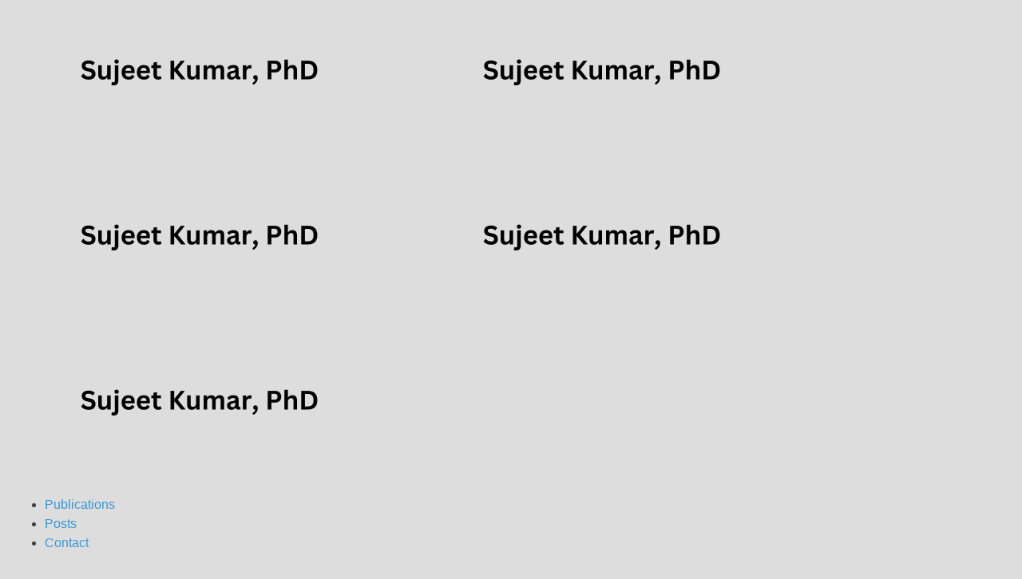

--- FILE ---
content_type: text/css
request_url: https://sujeetkumar.org/wp-content/litespeed/ucss/84d681f3a46666ef7bb506417c2fdee1.css?ver=b33b5
body_size: 2809
content:
.wp-lightbox-container button:not(:hover):not(:active):not(.has-background){background-color:#5a5a5a40;border:0}.wp-lightbox-overlay .close-button:not(:hover):not(:active):not(.has-background){background:0 0;border:0}ul{box-sizing:border-box;margin:0 0 1.5em 1.5em;padding-left:2em;list-style:disc}.entry-content{counter-reset:footnotes}:root{--wp--preset--font-size--normal:16px;--wp--preset--font-size--huge:42px}.screen-reader-text{border:0;clip-path:inset(50%);margin:-1px;padding:0}.screen-reader-text:focus{clip-path:none}.fa-sr-only-focusable:not(:focus),.sr-only-focusable:not(:focus){position:absolute;width:1px;height:1px;padding:0;margin:-1px;overflow:hidden;clip:rect(0,0,0,0);white-space:nowrap;border-width:0}:host,:root{--fa-style-family-brands:"Font Awesome 6 Brands";--fa-font-brands:normal 400 1em/1 "Font Awesome 6 Brands";--fa-font-regular:normal 400 1em/1 "Font Awesome 6 Free";--fa-style-family-classic:"Font Awesome 6 Free";--fa-font-solid:normal 900 1em/1 "Font Awesome 6 Free"}@font-face{font-display:swap;font-family:"Font Awesome 6 Brands";font-style:normal;font-weight:400;font-display:block;src:url(/wp-content/themes/hitmag-pro/fonts/fa-brands-400.woff2)format("woff2"),url(/wp-content/themes/hitmag-pro/fonts/fa-brands-400.ttf)format("truetype")}@font-face{font-display:swap;font-family:"Font Awesome 6 Free";font-style:normal;font-weight:400;font-display:block;src:url(/wp-content/themes/hitmag-pro/fonts/fa-regular-400.woff2)format("woff2"),url(/wp-content/themes/hitmag-pro/fonts/fa-regular-400.ttf)format("truetype")}@font-face{font-display:swap;font-family:"Font Awesome 6 Free";font-style:normal;font-weight:900;font-display:block;src:url(/wp-content/themes/hitmag-pro/fonts/fa-solid-900.woff2)format("woff2"),url(/wp-content/themes/hitmag-pro/fonts/fa-solid-900.ttf)format("truetype")}@font-face{font-display:swap;font-family:"Font Awesome 5 Brands";font-display:block;font-weight:400;src:url(/wp-content/themes/hitmag-pro/fonts/fa-brands-400.woff2)format("woff2"),url(/wp-content/themes/hitmag-pro/fonts/fa-brands-400.ttf)format("truetype")}@font-face{font-display:swap;font-family:"Font Awesome 5 Free";font-display:block;font-weight:900;src:url(/wp-content/themes/hitmag-pro/fonts/fa-solid-900.woff2)format("woff2"),url(/wp-content/themes/hitmag-pro/fonts/fa-solid-900.ttf)format("truetype")}@font-face{font-display:swap;font-family:"Font Awesome 5 Free";font-display:block;font-weight:400;src:url(/wp-content/themes/hitmag-pro/fonts/fa-regular-400.woff2)format("woff2"),url(/wp-content/themes/hitmag-pro/fonts/fa-regular-400.ttf)format("truetype")}@font-face{font-display:swap;font-family:"FontAwesome";font-display:block;src:url(/wp-content/themes/hitmag-pro/fonts/fa-solid-900.woff2)format("woff2"),url(/wp-content/themes/hitmag-pro/fonts/fa-solid-900.ttf)format("truetype")}@font-face{font-display:swap;font-family:"FontAwesome";font-display:block;src:url(/wp-content/themes/hitmag-pro/fonts/fa-brands-400.woff2)format("woff2"),url(/wp-content/themes/hitmag-pro/fonts/fa-brands-400.ttf)format("truetype")}@font-face{font-display:swap;font-family:"FontAwesome";font-display:block;src:url(/wp-content/themes/hitmag-pro/fonts/fa-regular-400.woff2)format("woff2"),url(/wp-content/themes/hitmag-pro/fonts/fa-regular-400.ttf)format("truetype");unicode-range:u+f003,u+f006,u+f014,u+f016-f017,u+f01a-f01b,u+f01d,u+f022,u+f03e,u+f044,u+f046,u+f05c-f05d,u+f06e,u+f070,u+f087-f088,u+f08a,u+f094,u+f096-f097,u+f09d,u+f0a0,u+f0a2,u+f0a4-f0a7,u+f0c5,u+f0c7,u+f0e5-f0e6,u+f0eb,u+f0f6-f0f8,u+f10c,u+f114-f115,u+f118-f11a,u+f11c-f11d,u+f133,u+f147,u+f14e,u+f150-f152,u+f185-f186,u+f18e,u+f190-f192,u+f196,u+f1c1-f1c9,u+f1d9,u+f1db,u+f1e3,u+f1ea,u+f1f7,u+f1f9,u+f20a,u+f247-f248,u+f24a,u+f24d,u+f255-f25b,u+f25d,u+f271-f274,u+f278,u+f27b,u+f28c,u+f28e,u+f29c,u+f2b5,u+f2b7,u+f2ba,u+f2bc,u+f2be,u+f2c0-f2c1,u+f2c3,u+f2d0,u+f2d2,u+f2d4,u+f2dc}@font-face{font-display:swap;font-family:"FontAwesome";font-display:block;src:url(/wp-content/themes/hitmag-pro/fonts/fa-v4compatibility.woff2)format("woff2"),url(/wp-content/themes/hitmag-pro/fonts/fa-v4compatibility.ttf)format("truetype");unicode-range:u+f041,u+f047,u+f065-f066,u+f07d-f07e,u+f080,u+f08b,u+f08e,u+f090,u+f09a,u+f0ac,u+f0ae,u+f0b2,u+f0d0,u+f0d6,u+f0e4,u+f0ec,u+f10a-f10b,u+f123,u+f13e,u+f148-f149,u+f14c,u+f156,u+f15e,u+f160-f161,u+f163,u+f175-f178,u+f195,u+f1f8,u+f219,u+f27a}html{font-family:sans-serif;-webkit-text-size-adjust:100%;-ms-text-size-adjust:100%;box-sizing:border-box;font-size:16px}body,button{margin:0}article,footer,header,main,nav{display:block}a{background-color:transparent;color:#3498db;text-decoration:none}img{border:0;height:auto;max-width:100%}button{font:inherit;overflow:visible;-webkit-appearance:button;cursor:pointer}button::-moz-focus-inner{padding:0;border:0}body{color:#404040;font-family:"Lato",sans-serif;font-size:16px;font-size:1rem;line-height:1.5;background:#fff;background:#ddd}h1,h2,h3,h4{clear:both;margin:.9em 0;line-height:1.3}h1{font-size:36px;font-size:2.25rem}h2{font-size:32px;font-size:2rem}h3{font-size:28px;font-size:1.75rem}h4{font-size:24px;font-size:1.5rem}p{margin:0 0 1.5em}*,:after,:before{box-sizing:inherit}button{border:0;border-radius:3px;background:#e74c3c;color:#fff;font-size:12px;font-size:.75rem;font-weight:700;line-height:1;padding:13px 20px;text-transform:uppercase;font-family:"Ubuntu",sans-serif}button:hover{background:#222}button:active,button:focus{background:#222}a:visited{color:#2980b9}a:active,a:focus,a:hover{color:#e74c3c;text-decoration:none}a:focus{outline:thin dotted}a:active,a:hover{outline:0}.hm-nav-container{position:relative;background-color:#222;clear:both}@media (max-width:992px){.hm-nav-container{position:relative!important}}.menu-toggle{display:block;border-radius:0;line-height:20px;padding:12.5px 17px;font-size:14px}.menu-toggle:before{content:""}.main-nav-btn-lbl{margin:0 0 0 10px}.menu-toggle:focus,.menu-toggle:hover{background-color:transparent;box-shadow:none}.menu-toggle:focus{outline:thin solid}@media screen and (min-width:62em){.menu-toggle{display:none}.main-navigation{width:auto}}.main-navigation{background-color:#222;font-family:"Ubuntu",sans-serif;width:100%;font-size:16px;font-size:1rem}.main-navigation a{line-height:20px;padding:12.5px 17px;color:#ddd;display:block;text-decoration:none}.main-navigation a:hover{background-color:#e74c3c;color:#fff}.main-navigation ul{list-style:none;margin:0;padding-left:0;font-weight:400}@media screen and (min-width:62em){.main-navigation{clear:both;display:block;float:left}.main-navigation ul{font-size:14px;font-size:.875rem;font-weight:700;text-transform:uppercase}.main-navigation li{float:left;position:relative}}.post-navigation{clear:both}.site-main .post-navigation{margin:0 0 3em;overflow:hidden}.post-navigation .nav-previous{float:left;width:50%}.post-navigation .nav-next{float:right;text-align:right;width:50%}.post-navigation .meta-nav{font-family:"Ubuntu",sans-serif;display:block;color:#aaa;font-size:16px;font-size:1rem;letter-spacing:1px;margin-bottom:5px;text-transform:uppercase}.post-navigation .post-title{color:#222;font-weight:700}.post-navigation .post-title:hover,.site-info a:hover{color:#e74c3c}.post-navigation .nav-previous{padding-right:5px}.post-navigation .nav-next{padding-left:5px}.screen-reader-text{top:-9999em;left:-9999em}.menu-toggle:before{display:inline-block;text-rendering:auto;-webkit-font-smoothing:antialiased;font-family:"Font Awesome 6 Free";font-weight:900}.screen-reader-text:focus{background-color:#f1f1f1;border-radius:3px;box-shadow:0 0 2px 2px rgba(0,0,0,.6);clip:auto!important;color:#21759b;display:block;font-size:14px;font-size:.875rem;font-weight:700;height:auto;left:5px;line-height:normal;padding:15px 23px 14px;text-decoration:none;top:5px;width:auto;z-index:100000}.entry-content:after,.entry-content:before,.site-content:after,.site-content:before,.site-footer:after,.site-footer:before,.site-header:after,.site-header:before{content:"";display:table;table-layout:fixed}.entry-content:after,.site-content:after,.site-footer:after,.site-header:after{clear:both}.clearfix:after,.clearfix:before{content:" ";display:table}.clearfix:after{clear:both}.clearfix{zoom:1}.widget-title{font-size:18px;font-size:1.125rem;border-bottom:2px solid #e74c3c;font-family:"Ubuntu",sans-serif;font-weight:700;line-height:1.3;text-transform:uppercase;display:inline-block;margin-top:0;margin-bottom:24px}.footer-widget-area{overflow:hidden;color:#ccc;margin:0-20px}.site-info{line-height:20px;background:#222;font-size:14px;font-size:.875rem;color:#fff;overflow:hidden}.site-info a{color:#fff}.site-info-owner{padding:15px 0 5px;line-height:20px}@media (min-width:768px){.site-info-owner{width:50%;float:left;padding:20px 20px 20px 0}}.footer-sidebar{padding:0 20px}@media (min-width:768px){.footer-sidebar{width:33.33333%;float:left}}.hms-meta{color:#888;font-size:13px;font-size:.8125rem;margin:0}.site-content{padding-bottom:60px}.hitmag-full-width .hitmag-wrapper{max-width:100%;margin-top:0}.hitmag-wrapper{background:#fff;margin:0 auto;box-shadow:0 0 2px #bbb}@media (min-width:768px){.hitmag-wrapper{max-width:760px}}@media (min-width:992px){.hitmag-wrapper{max-width:990px;margin-top:30px}}@media (min-width:1200px){.hitmag-wrapper{max-width:1200px}}.hm-container{margin:0 auto;padding:0 25px;position:relative}@media (min-width:768px){.hm-container{max-width:760px;padding:0 30px}}@media (min-width:992px){.hm-container{max-width:990px;padding:0 40px}}@media (min-width:1200px){.hm-container{max-width:1200px}}#primary.content-area{float:left;width:65.625%}@media (max-width:992px){#primary.content-area{width:100%;float:none}}.th-content-centered #primary.content-area{float:none;margin:0 auto}.site-footer{background:#333}.hentry{margin:0 0 1.5em}.updated:not(.published){display:none}.entry-content{margin:1.5em 0 0;-ms-word-wrap:break-word;word-wrap:break-word}.hm-logo{float:left}.hm-site-title{overflow:hidden;display:inline-block;margin-left:15px}.site-header{margin:0 0 40px}.header-main-area{overflow:hidden;clear:both}.site-branding{float:left;max-width:100%;margin:28px 0}.site-title{font-family:"Open Sans",sans-serif;font-size:36px;font-size:2.25rem;font-weight:700;margin:0;line-height:1.3}.hitmag-single .entry-meta a:hover,.hm-rel-post .post-title a:hover,.site-title a{color:#e74c3c}.site-title a:hover{color:#222}.hitmag-single{margin-bottom:3em;line-height:1.6}.hitmag-single .entry-header{margin-bottom:27px}.hitmag-single .entry-title{font-size:32px;font-size:2rem;margin:0 0 .2em;color:#222;line-height:1.2;-ms-word-wrap:break-word;word-wrap:break-word}.hitmag-single .entry-meta{margin:0 0 1.154em;font-size:13px;font-size:.8125rem;font-weight:700;color:#888}.hitmag-single .entry-meta a{color:#888}.hm-related-posts{position:relative;overflow:hidden;margin-bottom:1.5em}.hm-rel-post{display:inline-block;margin-right:3.5%;margin-left:0;margin-bottom:2em;width:31%;vertical-align:top;position:relative;float:left}@media (max-width:768px){.hm-rel-post{width:100%;margin-right:0}}.hm-rel-post img{margin-bottom:17px;width:100%;vertical-align:middle}.hm-rel-post .post-title{font-size:17px;font-size:1.0625rem;margin:0 0 .5em}.hm-rel-post .post-title a{color:#222}.hm-rel-post:nth-of-type(3n){margin-right:0}.hitmag-social-sharing{overflow:hidden}.entry-header .hitmag-social-sharing{margin-bottom:2.3em}.entry-footer .hitmag-social-sharing{margin-top:1.5em}.hm-share{margin-right:10px;padding:8px 13px;border-radius:3px;line-height:15px;display:inline-block;font-size:11px;text-transform:uppercase;font-weight:700}.hm-share,.hm-share:active,.hm-share:visited{color:#fff}.hm-share:hover{color:#fff;opacity:.8}@media (max-width:768px){.hm-share{margin-bottom:5px}}.hm-share-facebook{background:#3b5998}.hm-share-facebook:before{content:"";font-size:11px;margin:0}.hm-share-twitter{background:#0f1419}.hm-share-twitter:before{content:"";font-size:11px;margin:0}.hm-share-pinterest{background:#bd081c}.hm-share-pinterest:before{content:"";font-size:11px;margin:0}.hm-share-linkedin{background:#0077b5}.hm-share-linkedin:before{content:"";font-size:12px;margin:0}.hm-share-whatsapp{background:#25d366}.hm-share-facebook:before,.hm-share-linkedin:before,.hm-share-pinterest:before,.hm-share-twitter:before,.hm-share-whatsapp:before{display:inline-block;text-rendering:auto;-webkit-font-smoothing:antialiased;font-family:"Font Awesome 6 Brands";font-weight:400;line-height:15px;border-right:1px solid rgba(255,255,255,.3);padding-right:.6em}.hm-share-whatsapp:before{content:"";font-size:12px;margin:0 .6em 0 0}.hm-share-facebook:before,.hm-share-linkedin:before,.hm-share-pinterest:before,.hm-share-twitter:before{margin-right:.6em}.screen-reader-text{clip:rect(1px,1px,1px,1px);height:1px;overflow:hidden;position:absolute!important;width:1px;word-wrap:normal!important}